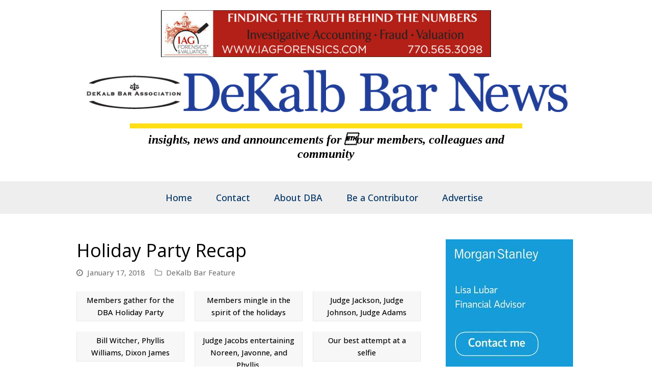

--- FILE ---
content_type: text/html; charset=UTF-8
request_url: http://dekalbbarnews.com/holiday-party-recap-4/
body_size: 11860
content:
<!DOCTYPE html>
<html lang="en-US" itemscope itemtype="http://schema.org/WebPage">
<head>
<meta charset="UTF-8">
<link rel="profile" href="http://gmpg.org/xfn/11">
<title>Holiday Party Recap &#8211; DeKalb Bar News</title>
<meta name="viewport" content="width=device-width, initial-scale=1">
<meta name="generator" content="Total WordPress Theme 4.7" />
<meta http-equiv="X-UA-Compatible" content="IE=edge" />
<link rel='dns-prefetch' href='//fonts.googleapis.com' />
<link rel='dns-prefetch' href='//s.w.org' />
<link rel="alternate" type="application/rss+xml" title="DeKalb Bar News &raquo; Feed" href="http://dekalbbarnews.com/feed/" />
<link rel="alternate" type="application/rss+xml" title="DeKalb Bar News &raquo; Comments Feed" href="http://dekalbbarnews.com/comments/feed/" />
<link rel="alternate" type="application/rss+xml" title="DeKalb Bar News &raquo; Holiday Party Recap Comments Feed" href="http://dekalbbarnews.com/holiday-party-recap-4/feed/" />
<link rel='stylesheet' id='dashicons-css'  href='http://dekalbbarnews.com/wp-includes/css/dashicons.min.css?ver=5.1.19' type='text/css' media='all' />
<link rel='stylesheet' id='thickbox-css'  href='http://dekalbbarnews.com/wp-includes/js/thickbox/thickbox.css?ver=5.1.19' type='text/css' media='all' />
<link rel='stylesheet' id='js_composer_front-css'  href='http://dekalbbarnews.com/wp-content/plugins/js_composer/assets/css/js_composer.min.css?ver=5.5.1' type='text/css' media='all' />
<link rel='stylesheet' id='wp-block-library-css'  href='http://dekalbbarnews.com/wp-includes/css/dist/block-library/style.min.css?ver=5.1.19' type='text/css' media='all' />
<link rel='stylesheet' id='rs-plugin-settings-css'  href='http://dekalbbarnews.com/wp-content/plugins/revslider/public/assets/css/settings.css?ver=5.4.8' type='text/css' media='all' />
<style id='rs-plugin-settings-inline-css' type='text/css'>
#rs-demo-id {}
</style>
<link rel='stylesheet' id='wpex-style-css'  href='http://dekalbbarnews.com/wp-content/themes/Total/style.css?ver=4.7' type='text/css' media='all' />
<link rel='stylesheet' id='wpex-google-font-open-sans-css'  href='//fonts.googleapis.com/css?family=Open+Sans:100,200,300,400,500,600,700,800,900,100i,200i,300i,400i,500i,600i,700i,800i,900i&#038;subset=latin' type='text/css' media='all' />
<link rel='stylesheet' id='wpex-visual-composer-css'  href='http://dekalbbarnews.com/wp-content/themes/Total/assets/css/wpex-visual-composer.css?ver=4.7' type='text/css' media='all' />
<link rel='stylesheet' id='wpex-visual-composer-extend-css'  href='http://dekalbbarnews.com/wp-content/themes/Total/assets/css/wpex-visual-composer-extend.css?ver=4.7' type='text/css' media='all' />
<!--[if IE 8]>
<link rel='stylesheet' id='wpex-ie8-css'  href='http://dekalbbarnews.com/wp-content/themes/Total/assets/css/wpex-ie8.css?ver=4.7' type='text/css' media='all' />
<![endif]-->
<!--[if IE 9]>
<link rel='stylesheet' id='wpex-ie9-css'  href='http://dekalbbarnews.com/wp-content/themes/Total/assets/css/wpex-ie9.css?ver=4.7' type='text/css' media='all' />
<![endif]-->
<link rel='stylesheet' id='wpex-responsive-css'  href='http://dekalbbarnews.com/wp-content/themes/Total/assets/css/wpex-responsive.css?ver=4.7' type='text/css' media='all' />
<link rel='stylesheet' id='jquery.lightbox.min.css-css'  href='http://dekalbbarnews.com/wp-content/plugins/wp-jquery-lightbox/styles/lightbox.min.css?ver=1.4.8' type='text/css' media='all' />
<script type='text/javascript' src='http://dekalbbarnews.com/wp-includes/js/jquery/jquery.js?ver=1.12.4'></script>
<script type='text/javascript' src='http://dekalbbarnews.com/wp-includes/js/jquery/jquery-migrate.min.js?ver=1.4.1'></script>
<script type='text/javascript' src='http://dekalbbarnews.com/wp-content/plugins/revslider/public/assets/js/jquery.themepunch.tools.min.js?ver=5.4.8'></script>
<script type='text/javascript' src='http://dekalbbarnews.com/wp-content/plugins/revslider/public/assets/js/jquery.themepunch.revolution.min.js?ver=5.4.8'></script>
<!--[if lt IE 9]>
<script type='text/javascript' src='http://dekalbbarnews.com/wp-content/themes/Total/assets/js/dynamic/html5.js?ver=4.7'></script>
<![endif]-->
<link rel='https://api.w.org/' href='http://dekalbbarnews.com/wp-json/' />
<link rel="EditURI" type="application/rsd+xml" title="RSD" href="http://dekalbbarnews.com/xmlrpc.php?rsd" />
<link rel="wlwmanifest" type="application/wlwmanifest+xml" href="http://dekalbbarnews.com/wp-includes/wlwmanifest.xml" /> 
<link rel='prev' title='President&#8217;s Letter: Mentoring Starts with 1Ls – if the 1Ls Are Smart' href='http://dekalbbarnews.com/presidents-letter-mentoring-starts-with-1ls-if-the-1ls-are-smart/' />
<link rel='next' title='The Next FLS Breakfast is Feb. 1. Save the Date!' href='http://dekalbbarnews.com/the-next-fls-breakfast-is-feb-1-save-the-date/' />
<meta name="generator" content="WordPress 5.1.19" />
<link rel="canonical" href="http://dekalbbarnews.com/holiday-party-recap-4/" />
<link rel='shortlink' href='http://dekalbbarnews.com/?p=8065' />
<link rel="alternate" type="application/json+oembed" href="http://dekalbbarnews.com/wp-json/oembed/1.0/embed?url=http%3A%2F%2Fdekalbbarnews.com%2Fholiday-party-recap-4%2F" />
<link rel="alternate" type="text/xml+oembed" href="http://dekalbbarnews.com/wp-json/oembed/1.0/embed?url=http%3A%2F%2Fdekalbbarnews.com%2Fholiday-party-recap-4%2F&#038;format=xml" />
	<style>
	div.kd_ads{}
div.kd_ads_block{}
div.kd_ads_block a.kdads-link{}
div.advertisehere{}
div.kd_ads_block a.kdads-empty{}
div.kd_ads_block a.kdads-empty:hover{}

#advertise	table { width:98%;border:1px solid;  margin:1em auto; border-collapse:collapse; }
#advertise	td {  padding:.6em 1em; text-align:center; }
#advertise .column1{text-align:left;}
#advertise	thead th {text-align:center;border-bottom:1px solid;font:bold 1.2em/1.5em \"Century Gothic\",\"Trebuchet MS\",Arial,Helvetica,sans-serif;}
	</style>
<!-- <meta name="NextGEN" version="3.2.18" /> -->
<link id='MediaRSS' rel='alternate' type='application/rss+xml' title='NextGEN Gallery RSS Feed' href='http://dekalbbarnews.com/wp-content/plugins/nextgen-gallery/products/photocrati_nextgen/modules/ngglegacy/xml/media-rss.php' />
<!--[if lte IE 9]><link rel="stylesheet" type="text/css" href="http://dekalbbarnews.com/wp-content/plugins/js_composer/assets/css/vc_lte_ie9.min.css" media="screen"><![endif]--><noscript><style>body .wpex-vc-row-stretched, body .vc_row-o-full-height { visibility: visible; }</style></noscript><script type="text/javascript">function setREVStartSize(e){									
						try{ e.c=jQuery(e.c);var i=jQuery(window).width(),t=9999,r=0,n=0,l=0,f=0,s=0,h=0;
							if(e.responsiveLevels&&(jQuery.each(e.responsiveLevels,function(e,f){f>i&&(t=r=f,l=e),i>f&&f>r&&(r=f,n=e)}),t>r&&(l=n)),f=e.gridheight[l]||e.gridheight[0]||e.gridheight,s=e.gridwidth[l]||e.gridwidth[0]||e.gridwidth,h=i/s,h=h>1?1:h,f=Math.round(h*f),"fullscreen"==e.sliderLayout){var u=(e.c.width(),jQuery(window).height());if(void 0!=e.fullScreenOffsetContainer){var c=e.fullScreenOffsetContainer.split(",");if (c) jQuery.each(c,function(e,i){u=jQuery(i).length>0?u-jQuery(i).outerHeight(!0):u}),e.fullScreenOffset.split("%").length>1&&void 0!=e.fullScreenOffset&&e.fullScreenOffset.length>0?u-=jQuery(window).height()*parseInt(e.fullScreenOffset,0)/100:void 0!=e.fullScreenOffset&&e.fullScreenOffset.length>0&&(u-=parseInt(e.fullScreenOffset,0))}f=u}else void 0!=e.minHeight&&f<e.minHeight&&(f=e.minHeight);e.c.closest(".rev_slider_wrapper").css({height:f})					
						}catch(d){console.log("Failure at Presize of Slider:"+d)}						
					};</script>
		<style type="text/css" id="wp-custom-css">
			.outline{border-color:#000000;border-width:1px;border-style:solid}.special{margin-left:0}.special li{margin-bottom:10px}.special-nav a:link{text-decoration:none;color:#003366}.special-nav a:visited{color:#003366}.special-nav a:hover{text-decoration:none !important;border-bottom:10px solid #003399;padding-bottom:5px}		</style>
		<noscript><style type="text/css"> .wpb_animate_when_almost_visible { opacity: 1; }</style></noscript><style type="text/css" data-type="wpex-css" id="wpex-css">/*ACCENT COLOR*/.wpex-carousel-woocommerce .wpex-carousel-entry-details,a,.wpex-accent-color,.main-navigation .dropdown-menu a:hover,.main-navigation .dropdown-menu >.current-menu-item >a,.main-navigation .dropdown-menu >.current-menu-parent >a,h1 a:hover,h2 a:hover,a:hover h2,h3 a:hover,h4 a:hover,h5 a:hover,h6 a:hover,.entry-title a:hover,.modern-menu-widget a:hover,.theme-button.outline,.theme-button.clean{color:#003399}.vcex-skillbar-bar,.vcex-icon-box.style-five.link-wrap:hover,.vcex-icon-box.style-four.link-wrap:hover,.vcex-recent-news-date span.month,.vcex-pricing.featured .vcex-pricing-header,.vcex-testimonials-fullslider .sp-button:hover,.vcex-testimonials-fullslider .sp-selected-button,.vcex-social-links a:hover,.vcex-testimonials-fullslider.light-skin .sp-button:hover,.vcex-testimonials-fullslider.light-skin .sp-selected-button,.vcex-divider-dots span,.vcex-testimonials-fullslider .sp-button.sp-selected-button,.vcex-testimonials-fullslider .sp-button:hover,.wpex-accent-bg,.post-edit a,.background-highlight,input[type="submit"],.theme-button,button,.theme-button.outline:hover,.active .theme-button,.theme-button.active,#main .tagcloud a:hover,.post-tags a:hover,.wpex-carousel .owl-dot.active,.wpex-carousel .owl-prev,.wpex-carousel .owl-next,body #header-two-search #header-two-search-submit,#site-navigation .menu-button >a >span.link-inner,.modern-menu-widget li.current-menu-item a,#sidebar .widget_nav_menu .current-menu-item >a,.widget_nav_menu_accordion .widget_nav_menu .current-menu-item >a,#wp-calendar caption,#wp-calendar tbody td:hover a,.navbar-style-six .dropdown-menu >.current-menu-item >a,.navbar-style-six .dropdown-menu >.current-menu-parent >a,#wpex-sfb-l,#wpex-sfb-r,#wpex-sfb-t,#wpex-sfb-b,#site-scroll-top:hover{background-color:#003399}.vcex-heading-bottom-border-w-color .vcex-heading-inner{border-bottom-color:#003399}.wpb_tabs.tab-style-alternative-two .wpb_tabs_nav li.ui-tabs-active a{border-bottom-color:#003399}.theme-button.outline{border-color:#003399}#searchform-dropdown{border-color:#003399}.toggle-bar-btn:hover{border-top-color:#003399;border-right-color:#003399}body #site-navigation-wrap.nav-dropdown-top-border .dropdown-menu >li >ul{border-top-color:#003399}.theme-heading.border-w-color span.text{border-bottom-color:#003399}/*ACCENT HOVER COLOR*/.post-edit a:hover,.theme-button:hover,input[type="submit"]:hover,button:hover,.wpex-carousel .owl-prev:hover,.wpex-carousel .owl-next:hover,#site-navigation .menu-button >a >span.link-inner:hover{background-color:#0000cc}/*VC META CSS*/.vc_custom_1537368653433{margin-bottom:50px !important;padding-top:0 !important;padding-bottom:0 !important;background-color:#eeeeee !important}.vc_custom_1537360424652{margin-top:20px !important}.vc_custom_1537369095028{padding-right:20px !important;padding-left:20px !important}.vc_custom_1537369095030{padding-top:20px !important;padding-bottom:20px !important}/*TYPOGRAPHY*/body{font-family:"Open Sans";font-weight:500;font-size:16px;color:#000000;line-height:1.5em}#site-navigation .dropdown-menu a{font-size:18px}body .single-post-title{font-size:36px;line-height:1.2em}.entry h1{line-height:1.2em}.entry h2{line-height:1.2em}/*CUSTOMIZER STYLING*/a,h1 a:hover,h2 a:hover,h3 a:hover,h4 a:hover,h5 a:hover,h6 a:hover,.entry-title a:hover,.woocommerce .woocommerce-error a.button,.woocommerce .woocommerce-info a.button,.woocommerce .woocommerce-message a.button{color:#003399}a:hover{color:#0000cc}.theme-button,input[type="submit"],button,#site-navigation .menu-button >a >span.link-inner{border-radius:0}.theme-button:hover,input[type="submit"]:hover,button:hover,#site-navigation .menu-button >a:hover >span.link-inner{color:#ffffff}#footer-bottom-inner{padding:0 0 100px}.vc_column-inner{margin-bottom:40px}</style><link rel='stylesheet' id='wpex-ilightbox-minimal-css'  href='http://dekalbbarnews.com/wp-content/themes/Total/assets/lib/ilightbox/minimal/ilightbox-minimal-skin.css?ver=4.7' type='text/css' media='all' />
</head>

<body class="post-template-default single single-post postid-8065 single-format-standard wp-custom-logo wpex-theme wpex-responsive full-width-main-layout no-composer wpex-live-site content-right-sidebar has-sidebar post-in-category-dekalb-bar-feature hasnt-overlay-header page-header-disabled smooth-fonts wpex-share-p-horizontal wpb-js-composer js-comp-ver-5.5.1 vc_responsive">

	
<a href="#content" class="skip-to-content">skip to Main Content</a><span data-ls_id="#site_top"></span>
	<div id="outer-wrap" class="clr">

		
		<div id="wrap" class="clr">

			

<header id="site-header" class="header-builder dyn-styles clr" itemscope="itemscope" itemtype="http://schema.org/WPHeader">

	
	<div id="site-header-inner" class="container clr">

		<div class="vc_row wpb_row vc_row-fluid"><div class="wpb_column vc_column_container vc_col-sm-12"><div class="vc_column-inner "><div class="wpb_wrapper"><div class="vcex-image-slider-css-wrap vc_custom_1537360424652"><div class="wpex-slider-preloaderimg no-stretch"><img data-no-lazy="1" class="skip-lazy" src="http://dekalbbarnews.com/wp-content/uploads/2018/09/iag-forensics-and-valuation-1-e1537358302779.jpg" data-no-retina width="648" height="92" /></div><div class="vcex-module wpex-slider slider-pro vcex-image-slider clr no-stretch" data-fade="true"  data-loop="true" data-auto-play-delay="5000" data-arrows="false" data-buttons="false" data-animation-speed="600" data-height-animation-duration="500" data-thumbnail-height="70" data-thumbnail-width="70"><div class="wpex-slider-slides sp-slides"><div class="wpex-slider-slide sp-slide"><div class="wpex-slider-media"><a href="http://www.iagforensics.com" target="_blank" class="wpex-slider-media-link"><img data-no-lazy="1" class="skip-lazy" src="http://dekalbbarnews.com/wp-content/themes/Total/assets/images/blank.gif" data-src="http://dekalbbarnews.com/wp-content/uploads/2018/09/iag-forensics-and-valuation-1-e1537358302779.jpg" data-no-retina width="648" height="92" /></a></div></div><div class="wpex-slider-slide sp-slide"><div class="wpex-slider-media"><a href="http://a-actionbonding.com" target="_blank" class="wpex-slider-media-link"><img data-no-lazy="1" class="skip-lazy" src="http://dekalbbarnews.com/wp-content/themes/Total/assets/images/blank.gif" data-src="http://dekalbbarnews.com/wp-content/uploads/2018/09/a-action-bail-bonds-banner.jpg" data-no-retina width="730" height="92" /></a></div></div><div class="wpex-slider-slide sp-slide"><div class="wpex-slider-media"><a href="https://www.isi1959.com" target="_blank" class="wpex-slider-media-link"><img data-no-lazy="1" class="skip-lazy" src="http://dekalbbarnews.com/wp-content/themes/Total/assets/images/blank.gif" data-src="http://dekalbbarnews.com/wp-content/uploads/2018/09/isi-family-banner-728x90-1.jpg" data-no-retina width="728" height="90" /></a></div></div></div></div></div>
	<div  class="wpb_single_image wpb_content_element vc_align_center">
		
		<figure class="wpb_wrapper vc_figure">
			<div class="vc_single_image-wrapper   vc_box_border_grey"><img width="1000" height="151" src="http://dekalbbarnews.com/wp-content/uploads/2018/09/dekalb-bar-news-banner-new-2.jpg" class="vc_single_image-img attachment-full" alt="" srcset="http://dekalbbarnews.com/wp-content/uploads/2018/09/dekalb-bar-news-banner-new-2.jpg 1000w, http://dekalbbarnews.com/wp-content/uploads/2018/09/dekalb-bar-news-banner-new-2-300x45.jpg 300w, http://dekalbbarnews.com/wp-content/uploads/2018/09/dekalb-bar-news-banner-new-2-768x116.jpg 768w" sizes="(max-width: 1000px) 100vw, 1000px" /></div>
		</figure>
	</div>

	<div style="font-family:Georgia, serif;text-align:center;line-height:1.2em;width:75%;" data-wpex-rcss='{"font-size":{"d":"24px","pl":"18px","pp":"18px"}}' class="wpb_text_column wpb_content_element " >
		<div class="wpb_wrapper">
			<p><em><strong>insights, news and announcements for our members, colleagues and community</strong></em></p>

		</div>
	</div>
</div></div></div></div><div data-vc-full-width="true" data-vc-full-width-init="false" class="vc_row wpb_row vc_row-fluid vc_custom_1537368653433 vc_row-o-content-middle vc_row-flex wpex-vc_row-has-fill wpex-vc-row-stretched wpex-vc-has-custom-column-spacing wpex-vc-column-spacing-0px no-bottom-margins" style="min-height:40px;"><div class="wpb_column vc_column_container vc_col-sm-12"><div class="vc_column-inner "><div class="wpb_wrapper"><nav class="vcex-module vcex-navbar clr special-nav align-center vc_custom_1537369095030" style="font-size:18px;"><div class="vcex-navbar-inner clr"><a href="http://dekalbbarnews.com" class="vcex-navbar-link theme-txt-link vc_custom_1537369095028" style="color:#003366;" data-filter data-wpex-hover='{"color":"#0000cc"}'><span>Home</span></a><a href="http://dekalbbarnews.com/contact/" class="vcex-navbar-link theme-txt-link vc_custom_1537369095028" style="color:#003366;" data-filter data-wpex-hover='{"color":"#0000cc"}'><span>Contact</span></a><a href="https://www.dekalbbar.org" class="vcex-navbar-link theme-txt-link vc_custom_1537369095028" style="color:#003366;" data-filter data-wpex-hover='{"color":"#0000cc"}'><span>About DBA</span></a><a href="http://dekalbbarnews.com/contribute/" class="vcex-navbar-link theme-txt-link vc_custom_1537369095028" style="color:#003366;" data-filter data-wpex-hover='{"color":"#0000cc"}'><span>Be a Contributor</span></a><a href="https://www.dekalbbar.org/page/A5" class="vcex-navbar-link theme-txt-link vc_custom_1537369095028" style="color:#003366;" data-filter data-wpex-hover='{"color":"#0000cc"}'><span>Advertise</span></a></div></nav></div></div></div></div><div class="vc_row-full-width vc_clearfix"></div>
	</div><!-- #site-header-inner -->

	
</header><!-- #header -->


			
			<main id="main" class="site-main clr">

				
	<div id="content-wrap" class="container clr">

		
		<div id="primary" class="content-area clr">

			
			<div id="content" class="site-content clr">

				
				
<article id="single-blocks" class="single-blog-article clr">

	
<header class="single-blog-header clr">
	<h1 class="single-post-title entry-title" itemprop="headline">Holiday Party Recap</h1>
</header>
<ul class="meta clr">

	
		
			<li class="meta-date"><span class="fa fa-clock-o" aria-hidden="true"></span><time class="updated" datetime="2018-01-17" itemprop="datePublished" pubdate>January 17, 2018</time></li>

		
	
		
			<li class="meta-category"><span class="fa fa-folder-o" aria-hidden="true"></span><a href="http://dekalbbarnews.com/category/dekalb-bar-feature/" title="DeKalb Bar Feature" class="term-6">DeKalb Bar Feature</a></li>

		
	
</ul><!-- .meta -->
<div class="single-blog-content entry clr" itemprop="text"><div id="gallery-0" class="wpex-gallery wpex-row gap-20 lightbox-group wpex-clr"><figure class="gallery-item span_1_of_3 nr-col col-1"><a onclick="javascript:pageTracker._trackPageview('/downloads/wp-content/uploads/2018/01/holiday-IMG_0095-web.jpg');"  href="http://dekalbbarnews.com/wp-content/uploads/2018/01/holiday-IMG_0095-web.jpg" class="wpex-lightbox-group-item" data-type="image" data-caption="Members gather for the DBA Holiday Party" data-title="false" rel="lightbox[8065]"></a><figcaption class="gallery-caption">Members gather for the DBA Holiday Party</figcaption></figure><figure class="gallery-item span_1_of_3 nr-col col-2"><a onclick="javascript:pageTracker._trackPageview('/downloads/wp-content/uploads/2018/01/holiday-IMG_0096-web.jpg');"  href="http://dekalbbarnews.com/wp-content/uploads/2018/01/holiday-IMG_0096-web.jpg" class="wpex-lightbox-group-item" data-type="image" data-caption="Members mingle in the spirit of the holidays" data-title="false" rel="lightbox[8065]"></a><figcaption class="gallery-caption">Members mingle in the spirit of the holidays</figcaption></figure><figure class="gallery-item span_1_of_3 nr-col col-3"><a onclick="javascript:pageTracker._trackPageview('/downloads/wp-content/uploads/2018/01/holiday-IMG_0094-web.jpg');"  href="http://dekalbbarnews.com/wp-content/uploads/2018/01/holiday-IMG_0094-web.jpg" class="wpex-lightbox-group-item" data-type="image" data-caption="Judge Jackson, Judge Johnson, Judge Adams" data-title="false" rel="lightbox[8065]"></a><figcaption class="gallery-caption">Judge Jackson, Judge Johnson, Judge Adams</figcaption></figure><figure class="gallery-item span_1_of_3 nr-col col-1"><a onclick="javascript:pageTracker._trackPageview('/downloads/wp-content/uploads/2018/01/holiday-IMG_0097-web.jpg');"  href="http://dekalbbarnews.com/wp-content/uploads/2018/01/holiday-IMG_0097-web.jpg" class="wpex-lightbox-group-item" data-type="image" data-caption="Bill Witcher, Phyllis Williams, Dixon James" data-title="false" rel="lightbox[8065]"></a><figcaption class="gallery-caption">Bill Witcher, Phyllis Williams, Dixon James</figcaption></figure><figure class="gallery-item span_1_of_3 nr-col col-2"><a onclick="javascript:pageTracker._trackPageview('/downloads/wp-content/uploads/2018/01/holiday-IMG_0103-web.jpg');"  href="http://dekalbbarnews.com/wp-content/uploads/2018/01/holiday-IMG_0103-web.jpg" class="wpex-lightbox-group-item" data-type="image" data-caption="Judge Jacobs entertaining Noreen, Javonne, and Phyllis." data-title="false" rel="lightbox[8065]"></a><figcaption class="gallery-caption">Judge Jacobs entertaining Noreen, Javonne, and Phyllis.</figcaption></figure><figure class="gallery-item span_1_of_3 nr-col col-3"><a onclick="javascript:pageTracker._trackPageview('/downloads/wp-content/uploads/2018/01/holiday-IMG_0109-web.jpg');"  href="http://dekalbbarnews.com/wp-content/uploads/2018/01/holiday-IMG_0109-web.jpg" class="wpex-lightbox-group-item" data-type="image" data-caption="Our best attempt at a selfie" data-title="false" rel="lightbox[8065]"></a><figcaption class="gallery-caption">Our best attempt at a selfie</figcaption></figure></div>

<p><span class="firstletter">E</span>njoy these highlights from the annual holiday party. Our members and their plus-ones gathered in December at the Solarium at historic Scottish Rite. Thanks to our <a href="http://dekalbbarnews.com/thank-you-to-our-holiday-party-sponsors-7/">generous sponsors</a>, delicious food and the fellowship of DBA members and friends, a wonderful time was enjoyed by all. Our charity again this year was the Samuel L. Jones Boys and Girls Club collecting Target and Walmart gift cards. The ample contributions from our attendees helped local children have a great holiday. Thanks to all who attended the party and gave so generously.</p>
</div>

<div class="wpex-social-share position-horizontal style-minimal" data-source="http%3A%2F%2Fdekalbbarnews.com%2F" data-url="http%3A%2F%2Fdekalbbarnews.com%2Fholiday-party-recap-4" data-title="Holiday Party Recap" data-summary="Enjoy%20these%20highlights%20from%20the%20annual%20holiday%20party.%20Our%20members%20and%20their%20plus-ones%20gathered%20in%20December%20at%20the%20Solarium%20at%20historic%20Scottish%20Rite.%20Thanks%20to%20our%20generous%20sponsors%2C%20delicious%20food" data-email-subject="I wanted you to see this link" data-email-body="I wanted you to see this link http%3A%2F%2Fdekalbbarnews.com%2Fholiday-party-recap-4" data-specs="menubar=no,toolbar=no,resizable=yes,scrollbars=yes,height=600,width=600"><div class="theme-heading  social-share-title"><span class="text">Share This</span></div><ul class="clr"><li class="wpex-twitter"><a href="#" role="button"><span class="fa fa-twitter" aria-hidden="true"></span><span class="wpex-label">Tweet</span></a></li><li class="wpex-facebook"><a href="#" role="button"><span class="fa fa-facebook" aria-hidden="true"></span><span class="wpex-label">Share</span></a></li><li class="wpex-googleplus"><a href="#" role="button"><span class="fa fa-google-plus" aria-hidden="true"></span><span class="wpex-label">Plus one</span></a></li><li class="wpex-linkedin"><a href="#" role="button"><span class="fa fa-linkedin" aria-hidden="true"></span><span class="wpex-label">Share</span></a></li><li class="wpex-email"><a href="#" role="button"><span class="fa fa-envelope" aria-hidden="true"></span><span class="wpex-label">Email</span></a></li></ul></div>
</article><!-- #single-blocks -->
				
			</div><!-- #content -->

			
		</div><!-- #primary -->

		

<aside id="sidebar" class="sidebar-container sidebar-primary" itemscope="itemscope" itemtype="http://schema.org/WPSideBar">

	
	<div id="sidebar-inner" class="clr">

		<div id="media_image-2" class="sidebar-box widget widget_media_image clr"><a href="https://fa.morganstanley.com/lisa.lubar" target="_blank"><img width="250" height="250" src="http://dekalbbarnews.com/wp-content/uploads/2018/09/lisa-lubar-morgan-stanley-financial-advisor.jpg" class="image wp-image-8232  attachment-full size-full" alt="" style="max-width: 100%; height: auto;" srcset="http://dekalbbarnews.com/wp-content/uploads/2018/09/lisa-lubar-morgan-stanley-financial-advisor.jpg 250w, http://dekalbbarnews.com/wp-content/uploads/2018/09/lisa-lubar-morgan-stanley-financial-advisor-150x150.jpg 150w" sizes="(max-width: 250px) 100vw, 250px" /></a></div><div id="media_image-3" class="sidebar-box widget widget_media_image clr"><a href="http://a-actionbonding.com" target="_blank"><img width="250" height="250" src="http://dekalbbarnews.com/wp-content/uploads/2018/09/A-Action-bail-bonds-sq-300x300.jpg" class="image wp-image-8233 outline attachment-250x250 size-250x250" alt="" style="max-width: 100%; height: auto;" srcset="http://dekalbbarnews.com/wp-content/uploads/2018/09/A-Action-bail-bonds-sq-300x300.jpg 300w, http://dekalbbarnews.com/wp-content/uploads/2018/09/A-Action-bail-bonds-sq-150x150.jpg 150w, http://dekalbbarnews.com/wp-content/uploads/2018/09/A-Action-bail-bonds-sq.jpg 378w" sizes="(max-width: 250px) 100vw, 250px" /></a></div><div id="media_image-4" class="sidebar-box widget widget_media_image clr"><img width="260" height="260" src="http://dekalbbarnews.com/wp-content/uploads/2018/09/blue-wave-computing.jpg" class="image wp-image-8236  attachment-full size-full" alt="" style="max-width: 100%; height: auto;" srcset="http://dekalbbarnews.com/wp-content/uploads/2018/09/blue-wave-computing.jpg 260w, http://dekalbbarnews.com/wp-content/uploads/2018/09/blue-wave-computing-150x150.jpg 150w" sizes="(max-width: 260px) 100vw, 260px" /></div><div id="media_image-5" class="sidebar-box widget widget_media_image clr"><a href="https://affinipay.com" target="_blank"><img width="270" height="270" src="http://dekalbbarnews.com/wp-content/uploads/2018/09/Law-Firm-Merchant-Account-260x260.gif" class="image wp-image-8235  attachment-full size-full" alt="" style="max-width: 100%; height: auto;" /></a></div><div id="media_image-6" class="sidebar-box widget widget_media_image clr"><a href="http://www.mariposapublishing.com" target="_blank"><img width="260" height="260" src="http://dekalbbarnews.com/wp-content/uploads/2018/09/mariposa-publishing-handbook.jpg" class="image wp-image-8234  attachment-full size-full" alt="" style="max-width: 100%; height: auto;" srcset="http://dekalbbarnews.com/wp-content/uploads/2018/09/mariposa-publishing-handbook.jpg 260w, http://dekalbbarnews.com/wp-content/uploads/2018/09/mariposa-publishing-handbook-150x150.jpg 150w" sizes="(max-width: 260px) 100vw, 260px" /></a></div><div id="text-13" class="sidebar-box widget widget_text clr">			<div class="textwidget"><div style="float: left; margin-right: 3px;"><a href="http://www.oakhurstmarket.com" target="_blank" rel="noopener"><img class="alignnone wp-image-8237 size-full" src="http://dekalbbarnews.com/wp-content/uploads/2018/09/oakhurst-market.jpg" alt="" width="125" height="125" /></a></div>
<div style="float: left;"><a href="https://www.frazierdeeter.com/about-fd-atlanta"><img class="alignnone wp-image-8238 size-full" src="http://dekalbbarnews.com/wp-content/uploads/2018/09/frazier-deeter-cpa_button-1.jpg" alt="" width="125" height="125" /></a></div>
</div>
		</div><div id="text-14" class="sidebar-box widget widget_text clr"><div class="widget-title">Thank You Gold Members</div>			<div class="textwidget"><p><strong>Anson Asbury</strong><br />
<a href="https://web.archive.org/web/20180808200458/http://asburylawfirm.com/" target="_blank" rel="noopener">Asbury Law Firm</a></p>
<p><strong>Stephen Roberts Chance</strong><br />
<a href="https://web.archive.org/web/20180808200458/http://www.wlrlawfirm.com/" target="_blank" rel="noopener">Watkins, Lourie, Roll &amp; Chance, P.C.</a></p>
<p><strong>A. Jack Fishman</strong><br />
<a href="https://web.archive.org/web/20180808200458/http://www.ajackfishman.com/" target="_blank" rel="noopener">A. Jack Fishman, Attorney at Law, P.C.</a></p>
<p><strong>Charles McAleer</strong><br />
<a href="https://web.archive.org/web/20180808200458/http://www.mcaleerlaw.com/" target="_blank" rel="noopener">The McAleer Law Firm, P.C.</a></p>
<p><strong>Roger W. Orlando</strong><br />
<a href="https://web.archive.org/web/20180808200458/http://orlandofirm.com/" target="_blank" rel="noopener">The Orlando Firm, P.C.</a></p>
<p><strong>A. Thomas Stubbs</strong><br />
<a href="https://web.archive.org/web/20180808200458/http://www.stubbslaw.com/" target="_blank" rel="noopener">A. Thomas Stubbs, Attorney at Law</a></p>
<p><strong>Richard Bell</strong></p>
<hr>
</div>
		</div>		<div id="recent-posts-4" class="sidebar-box widget widget_recent_entries clr">		<div class="widget-title">The Latest</div>		<ul>
											<li>
					<a href="http://dekalbbarnews.com/cle-happy-hour-nov-8-at-square-pub/">Save the Date: CLE Happy Hour Feb. 6, 2019 at Square Pub</a>
									</li>
											<li>
					<a href="http://dekalbbarnews.com/rsvp-by-dec-7-for-the-dec-11-holiday-party/">RSVP by Dec. 7 for the Dec. 11 Holiday Party</a>
									</li>
											<li>
					<a href="http://dekalbbarnews.com/rsvp-now-for-the-fls-breakfast-nov-1/">RSVP Now for the FLS Breakfast Nov. 1</a>
									</li>
											<li>
					<a href="http://dekalbbarnews.com/october-family-law-breakfast-recap/">Breakfast with the Judges: October Family Law Section Breakfast Recap</a>
									</li>
											<li>
					<a href="http://dekalbbarnews.com/not-your-everyday-custody-case-cle-an-outstanding-success/">&#8216;Not Your Everyday Custody Case&#8217; CLE an Outstanding Success</a>
									</li>
											<li>
					<a href="http://dekalbbarnews.com/october-dba-highlights/">October DBA Highlights</a>
									</li>
											<li>
					<a href="http://dekalbbarnews.com/from-the-president-a-lawyers-responsibility/">From the President: A Lawyer&#8217;s Responsibility</a>
									</li>
											<li>
					<a href="http://dekalbbarnews.com/trial-law-section-presents-annual-a-view-from-the-bench-oct-25/">Trial Law Section Presents Annual &#8220;A View from the Bench&#8221; Oct. 25</a>
									</li>
											<li>
					<a href="http://dekalbbarnews.com/from-the-president-go-placidly-amid-the-noise-and-haste/">From the President: &#8216;Go Placidly Amid the Noise and Haste . . .&#8217;</a>
									</li>
											<li>
					<a href="http://dekalbbarnews.com/reminder-september-luncheon-is-sept-20/">Reminder: October Luncheon Is Oct. 25</a>
									</li>
											<li>
					<a href="http://dekalbbarnews.com/rsvp-now-for-the-october-fls-breakfast/">RSVP Now for the October FLS Breakfast</a>
									</li>
											<li>
					<a href="http://dekalbbarnews.com/not-your-everyday-custody-case-cle-returns-oct-11-2018/">&#8216;Not Your Everyday Custody Case&#8217; CLE Returns Oct. 11, 2018</a>
									</li>
											<li>
					<a href="http://dekalbbarnews.com/welcome-to-the-dba-board-for-2018-2019/">Welcome to the DBA Board for 2018-2019</a>
									</li>
											<li>
					<a href="http://dekalbbarnews.com/september-family-law-breakfast-recap/">September Family Law Breakfast Recap</a>
									</li>
					</ul>
		</div><div id="archives-4" class="sidebar-box widget widget_archive clr"><div class="widget-title">Bar News Archives</div>		<label class="screen-reader-text" for="archives-dropdown-4">Bar News Archives</label>
		<select id="archives-dropdown-4" name="archive-dropdown" onchange='document.location.href=this.options[this.selectedIndex].value;'>
			
			<option value="">Select Month</option>
				<option value='http://dekalbbarnews.com/2018/10/'> October 2018 </option>
	<option value='http://dekalbbarnews.com/2018/09/'> September 2018 </option>
	<option value='http://dekalbbarnews.com/2018/03/'> March 2018 </option>
	<option value='http://dekalbbarnews.com/2018/01/'> January 2018 </option>
	<option value='http://dekalbbarnews.com/2017/12/'> December 2017 </option>
	<option value='http://dekalbbarnews.com/2017/11/'> November 2017 </option>
	<option value='http://dekalbbarnews.com/2017/09/'> September 2017 </option>
	<option value='http://dekalbbarnews.com/2017/06/'> June 2017 </option>
	<option value='http://dekalbbarnews.com/2017/05/'> May 2017 </option>
	<option value='http://dekalbbarnews.com/2017/04/'> April 2017 </option>
	<option value='http://dekalbbarnews.com/2017/02/'> February 2017 </option>
	<option value='http://dekalbbarnews.com/2017/01/'> January 2017 </option>
	<option value='http://dekalbbarnews.com/2016/12/'> December 2016 </option>
	<option value='http://dekalbbarnews.com/2016/11/'> November 2016 </option>
	<option value='http://dekalbbarnews.com/2016/10/'> October 2016 </option>
	<option value='http://dekalbbarnews.com/2016/09/'> September 2016 </option>
	<option value='http://dekalbbarnews.com/2016/06/'> June 2016 </option>
	<option value='http://dekalbbarnews.com/2016/05/'> May 2016 </option>
	<option value='http://dekalbbarnews.com/2016/04/'> April 2016 </option>
	<option value='http://dekalbbarnews.com/2016/03/'> March 2016 </option>
	<option value='http://dekalbbarnews.com/2016/02/'> February 2016 </option>
	<option value='http://dekalbbarnews.com/2016/01/'> January 2016 </option>
	<option value='http://dekalbbarnews.com/2015/12/'> December 2015 </option>
	<option value='http://dekalbbarnews.com/2015/11/'> November 2015 </option>
	<option value='http://dekalbbarnews.com/2015/10/'> October 2015 </option>
	<option value='http://dekalbbarnews.com/2015/09/'> September 2015 </option>
	<option value='http://dekalbbarnews.com/2015/06/'> June 2015 </option>
	<option value='http://dekalbbarnews.com/2015/05/'> May 2015 </option>
	<option value='http://dekalbbarnews.com/2015/04/'> April 2015 </option>
	<option value='http://dekalbbarnews.com/2015/03/'> March 2015 </option>
	<option value='http://dekalbbarnews.com/2015/02/'> February 2015 </option>
	<option value='http://dekalbbarnews.com/2015/01/'> January 2015 </option>
	<option value='http://dekalbbarnews.com/2014/12/'> December 2014 </option>
	<option value='http://dekalbbarnews.com/2014/11/'> November 2014 </option>
	<option value='http://dekalbbarnews.com/2014/10/'> October 2014 </option>
	<option value='http://dekalbbarnews.com/2014/08/'> August 2014 </option>
	<option value='http://dekalbbarnews.com/2014/06/'> June 2014 </option>
	<option value='http://dekalbbarnews.com/2014/05/'> May 2014 </option>
	<option value='http://dekalbbarnews.com/2014/04/'> April 2014 </option>
	<option value='http://dekalbbarnews.com/2014/03/'> March 2014 </option>
	<option value='http://dekalbbarnews.com/2014/02/'> February 2014 </option>
	<option value='http://dekalbbarnews.com/2014/01/'> January 2014 </option>
	<option value='http://dekalbbarnews.com/2013/12/'> December 2013 </option>
	<option value='http://dekalbbarnews.com/2013/11/'> November 2013 </option>
	<option value='http://dekalbbarnews.com/2013/10/'> October 2013 </option>
	<option value='http://dekalbbarnews.com/2013/09/'> September 2013 </option>
	<option value='http://dekalbbarnews.com/2013/06/'> June 2013 </option>
	<option value='http://dekalbbarnews.com/2013/05/'> May 2013 </option>
	<option value='http://dekalbbarnews.com/2013/04/'> April 2013 </option>
	<option value='http://dekalbbarnews.com/2013/03/'> March 2013 </option>
	<option value='http://dekalbbarnews.com/2013/02/'> February 2013 </option>
	<option value='http://dekalbbarnews.com/2013/01/'> January 2013 </option>
	<option value='http://dekalbbarnews.com/2012/12/'> December 2012 </option>
	<option value='http://dekalbbarnews.com/2012/11/'> November 2012 </option>
	<option value='http://dekalbbarnews.com/2012/10/'> October 2012 </option>
	<option value='http://dekalbbarnews.com/2012/09/'> September 2012 </option>
	<option value='http://dekalbbarnews.com/2012/06/'> June 2012 </option>
	<option value='http://dekalbbarnews.com/2012/05/'> May 2012 </option>
	<option value='http://dekalbbarnews.com/2012/04/'> April 2012 </option>
	<option value='http://dekalbbarnews.com/2012/03/'> March 2012 </option>
	<option value='http://dekalbbarnews.com/2012/02/'> February 2012 </option>
	<option value='http://dekalbbarnews.com/2012/01/'> January 2012 </option>
	<option value='http://dekalbbarnews.com/2011/11/'> November 2011 </option>
	<option value='http://dekalbbarnews.com/2011/09/'> September 2011 </option>
	<option value='http://dekalbbarnews.com/2011/08/'> August 2011 </option>
	<option value='http://dekalbbarnews.com/2011/06/'> June 2011 </option>
	<option value='http://dekalbbarnews.com/2011/05/'> May 2011 </option>
	<option value='http://dekalbbarnews.com/2011/04/'> April 2011 </option>
	<option value='http://dekalbbarnews.com/2011/03/'> March 2011 </option>
	<option value='http://dekalbbarnews.com/2011/02/'> February 2011 </option>
	<option value='http://dekalbbarnews.com/2010/12/'> December 2010 </option>
	<option value='http://dekalbbarnews.com/2010/11/'> November 2010 </option>
	<option value='http://dekalbbarnews.com/2010/10/'> October 2010 </option>
	<option value='http://dekalbbarnews.com/2010/09/'> September 2010 </option>
	<option value='http://dekalbbarnews.com/2010/06/'> June 2010 </option>
	<option value='http://dekalbbarnews.com/2010/05/'> May 2010 </option>
	<option value='http://dekalbbarnews.com/2010/04/'> April 2010 </option>
	<option value='http://dekalbbarnews.com/2010/03/'> March 2010 </option>
	<option value='http://dekalbbarnews.com/2010/02/'> February 2010 </option>
	<option value='http://dekalbbarnews.com/2010/01/'> January 2010 </option>
	<option value='http://dekalbbarnews.com/2009/12/'> December 2009 </option>
	<option value='http://dekalbbarnews.com/2009/11/'> November 2009 </option>
	<option value='http://dekalbbarnews.com/2009/10/'> October 2009 </option>
	<option value='http://dekalbbarnews.com/2009/09/'> September 2009 </option>

		</select>
		</div><div id="wpex_fontawesome_social_widget-2" class="sidebar-box widget widget_wpex_fontawesome_social_widget clr"><div class="widget-title">Connect with Us!</div><div class="wpex-fa-social-widget clr textleft"><ul><li><a href="#" title="Twitter" class="wpex-twitter wpex-social-btn wpex-social-btn-flat wpex-social-bg" target="_blank"><span class="fa fa-twitter" aria-hidden="true"></span><span class="screen-reader-text">Twitter</span></a></li><li><a href="#" title="Facebook" class="wpex-facebook wpex-social-btn wpex-social-btn-flat wpex-social-bg" target="_blank"><span class="fa fa-facebook" aria-hidden="true"></span><span class="screen-reader-text">Facebook</span></a></li><li><a href="#" title="LinkedIn" class="wpex-linkedin wpex-social-btn wpex-social-btn-flat wpex-social-bg" target="_blank"><span class="fa fa-linkedin" aria-hidden="true"></span><span class="screen-reader-text">LinkedIn</span></a></li><li><a href="#" title="RSS" class="wpex-rss wpex-social-btn wpex-social-btn-flat wpex-social-bg" target="_blank"><span class="fa fa-rss" aria-hidden="true"></span><span class="screen-reader-text">RSS</span></a></li></ul></div></div><div id="text-15" class="sidebar-box widget widget_text clr">			<div class="textwidget"><p><strong>OFFICERS</strong></p>
<p><strong>Andrew Lynch</strong><br />
<em>President</em><br />
<a href="https://web.archive.org/web/20180808200458/mailto:president@dekalbbar.org">president@dekalbbar.org</a></p>
<p><strong>Mike Rafi</strong><br />
<em>Vice President </em><br />
<a href="https://web.archive.org/web/20180808200458/mailto:vicepresident@dekalbbar.org">vicepresident@dekalbbar.org</a></p>
<p><strong>Judge Stacey Hydrick</strong><br />
<em>Secretary</em><br />
<a href="https://web.archive.org/web/20180808200458/mailto:secretary@dekalbbar.org">secretary@dekalbbar.org</a></p>
<p><strong>Elizabeth Garrett</strong><br />
<em>Treasurer</em><br />
<a href="https://web.archive.org/web/20180808200458/mailto:treasurer@dekalbbar.org">treasurer@dekalbbar.org</a></p>
<p>Darren Summerville<br />
<em>Past President </em><br />
<a href="https://web.archive.org/web/20180808200458/mailto:pastpresident@dekalbbar.org">pastpresident@dekalbbar.org</a></p>
<p><strong>BOARD MEMBERS</strong></p>
<p><strong>Section Leaders</strong><br />
Doug Aholt <strong>–</strong> Trial Lawyers<br />
Dawn de Klerk – Family Lawyers<br />
Mike Raffi – Young Lawyers</p>
<p><strong>Elected Members</strong><br />
Kathy Adams Carter<br />
Mecca Anderson<br />
Angela Fox<br />
Danielle Jones<br />
Kyle Williams<br />
Set Eisenberg<br />
Lindsay Reese<br />
Nathan Woody<br />
Joseph Weeks<br />
Joe White</p>
<p><strong>Staff</strong><br />
Cindy Harris<br />
<em>Executive Director </em><br />
<a href="https://web.archive.org/web/20180808200458/mailto:execdir@dekalbbar.org">execdir@dekalbbar.org</a><br />
404-373-2580</p>
<p>DeKalb Bar Association<br />
P.O. Box 3136, Decatur GA 30031</p>
</div>
		</div>
	</div><!-- #sidebar-inner -->

	
</aside><!-- #sidebar -->


	</div><!-- .container -->


			
	<div class="post-pagination-wrap clr">

		<ul class="post-pagination container clr">
			<li class="post-prev"><a href="http://dekalbbarnews.com/dba-family-law-section-welcomes-speaker-mesha-ellis-phd/" rel="prev"><span class="fa fa-angle-double-left" aria-hidden="true"></span><span class="screen-reader-text">previous post: </span>DBA Family Law Section Welcomes Speaker Mesha Ellis, PhD</a></li>			<li class="post-next"><a href="http://dekalbbarnews.com/the-next-fls-breakfast-is-feb-1-save-the-date/" rel="next"><span class="screen-reader-text">next post: </span>The Next FLS Breakfast is Feb. 1. Save the Date!<span class="fa fa-angle-double-right" aria-hidden="true"></span></a></li>		</ul><!-- .post-post-pagination -->

	</div><!-- .post-pagination-wrap -->


		</main><!-- #main-content -->

		
		


    <footer id="footer" class="site-footer" itemscope="itemscope" itemtype="http://schema.org/WPFooter">

        
        <div id="footer-inner" class="site-footer-inner container clr">

            
<div id="footer-widgets" class="wpex-row clr gap-30">

		<div class="footer-box span_1_of_4 col col-1">
			</div><!-- .footer-one-box -->

			<div class="footer-box span_1_of_4 col col-2">
					</div><!-- .footer-one-box -->
		
			<div class="footer-box span_1_of_4 col col-3 ">
					</div><!-- .footer-one-box -->
	
			<div class="footer-box span_1_of_4 col col-4">
					</div><!-- .footer-box -->
	
	
</div><!-- #footer-widgets -->
        </div><!-- #footer-widgets -->

        
    </footer><!-- #footer -->




<div id="footer-bottom" class="clr">
	<div id="footer-bottom-inner" class="container clr">
		
<div id="copyright" class="clr">
	<span style="font-size: 14px;line-height:1.2em">© 2026 <a href="https://www.dekalbbar.org" target="_blank" rel="noopener">DeKalb Bar Association</a>, DeKalb County, Georgia. All rights reserved.</span></div><!-- #copyright -->	</div><!-- #footer-bottom-inner -->
</div><!-- #footer-bottom -->


	</div><!-- #wrap -->

	
</div><!-- #outer-wrap -->


<!-- ngg_resource_manager_marker --><script type='text/javascript'>
/* <![CDATA[ */
var thickboxL10n = {"next":"Next >","prev":"< Prev","image":"Image","of":"of","close":"Close","noiframes":"This feature requires inline frames. You have iframes disabled or your browser does not support them.","loadingAnimation":"http:\/\/dekalbbarnews.com\/wp-includes\/js\/thickbox\/loadingAnimation.gif"};
/* ]]> */
</script>
<script type='text/javascript' src='http://dekalbbarnews.com/wp-includes/js/thickbox/thickbox.js?ver=3.1-20121105'></script>
<script type='text/javascript'>
/* <![CDATA[ */
var wpexLocalize = {"isRTL":"","mainLayout":"full-width","menuSearchStyle":"drop_down","siteHeaderStyle":"builder","megaMenuJS":"1","superfishDelay":"600","superfishSpeed":"fast","superfishSpeedOut":"fast","menuWidgetAccordion":"1","hasMobileMenu":"","mobileMenuBreakpoint":"960","mobileMenuStyle":"sidr","mobileMenuToggleStyle":"icon_buttons","scrollToHash":"1","scrollToHashTimeout":"500","localScrollUpdateHash":"","localScrollHighlight":"1","localScrollSpeed":"1000","localScrollEasing":"easeInOutExpo","scrollTopSpeed":"1000","scrollTopOffset":"100","carouselSpeed":"150","lightboxType":"iLightbox","customSelects":".woocommerce-ordering .orderby, #dropdown_product_cat, .widget_categories form, .widget_archive select, .single-product .variations_form .variations select, .widget .dropdown_product_cat, .vcex-form-shortcode select","responsiveDataBreakpoints":{"tl":"1024px","tp":"959px","pl":"767px","pp":"479px"},"ajaxurl":"http:\/\/dekalbbarnews.com\/wp-admin\/admin-ajax.php","loadMore":{"text":"Load More","loadingText":"Loading...","failedText":"Failed to load posts."},"sidrSource":"#sidr-close, #site-navigation, #mobile-menu-search","sidrDisplace":"","sidrSide":"right","sidrBodyNoScroll":"","sidrSpeed":"300","altercf7Prealoader":"1","iLightbox":{"auto":false,"skin":"minimal","path":"horizontal","infinite":false,"maxScale":1,"minScale":0,"width":1400,"height":"","videoWidth":1280,"videoHeight":720,"controls":{"arrows":true,"thumbnail":true,"fullscreen":true,"mousewheel":false,"slideshow":true},"slideshow":{"pauseTime":3000,"startPaused":true},"effects":{"reposition":true,"repositionSpeed":200,"switchSpeed":300,"loadedFadeSpeed":50,"fadeSpeed":500},"show":{"title":true,"speed":200},"hide":{"speed":200},"overlay":{"blur":true,"opacity":"0.9"},"social":{"start":true,"show":"mouseenter","hide":"mouseleave","buttons":false},"text":{"close":"Press Esc to close","enterFullscreen":"Enter Fullscreen (Shift+Enter)","exitFullscreen":"Exit Fullscreen (Shift+Enter)","slideShow":"Slideshow","next":"Next","previous":"Previous"},"thumbnails":{"maxWidth":120,"maxHeight":80}}};
/* ]]> */
</script>
<script type='text/javascript' src='http://dekalbbarnews.com/wp-content/themes/Total/assets/js/wpex.min.js?ver=4.7'></script>
<script type='text/javascript' src='http://dekalbbarnews.com/wp-content/plugins/wp-jquery-lightbox/jquery.touchwipe.min.js?ver=1.4.8'></script>
<script type='text/javascript'>
/* <![CDATA[ */
var JQLBSettings = {"showTitle":"1","showCaption":"1","showNumbers":"1","fitToScreen":"0","resizeSpeed":"400","showDownload":"0","navbarOnTop":"0","marginSize":"0","slideshowSpeed":"4000","prevLinkTitle":"previous image","nextLinkTitle":"next image","closeTitle":"close image gallery","image":"Image ","of":" of ","download":"Download","pause":"(pause slideshow)","play":"(play slideshow)"};
var JQLBSettings = {"showTitle":"1","showCaption":"1","showNumbers":"1","fitToScreen":"0","resizeSpeed":"400","showDownload":"0","navbarOnTop":"0","marginSize":"0","slideshowSpeed":"4000","prevLinkTitle":"previous image","nextLinkTitle":"next image","closeTitle":"close image gallery","image":"Image ","of":" of ","download":"Download","pause":"(pause slideshow)","play":"(play slideshow)"};
/* ]]> */
</script>
<script type='text/javascript' src='http://dekalbbarnews.com/wp-content/plugins/wp-jquery-lightbox/jquery.lightbox.min.js?ver=1.4.8'></script>
<script type='text/javascript' src='http://dekalbbarnews.com/wp-includes/js/wp-embed.min.js?ver=5.1.19'></script>
<script type='text/javascript' src='http://dekalbbarnews.com/wp-content/plugins/js_composer/assets/js/dist/js_composer_front.min.js?ver=5.5.1'></script>
<script type='text/javascript' src='http://dekalbbarnews.com/wp-content/themes/Total/assets/js/dynamic/wpex-social-share.min.js?ver=4.7'></script>

<!-- tracker added by Ultimate Google Analytics plugin v1.6.0: http://www.oratransplant.nl/uga -->
<script type="text/javascript">
var gaJsHost = (("https:" == document.location.protocol) ? "https://ssl." : "http://www.");
document.write(unescape("%3Cscript src='" + gaJsHost + "google-analytics.com/ga.js' type='text/javascript'%3E%3C/script%3E"));
</script>
<script type="text/javascript">
var pageTracker = _gat._getTracker("UA-8644292-2");
pageTracker._initData();
pageTracker._trackPageview();
</script>

<div id="mobile-menu-search" class="clr wpex-hidden">
	<form method="get" action="http://dekalbbarnews.com/" class="mobile-menu-searchform">
		<input type="search" name="s" autocomplete="off" aria-label="Search" placeholder="Search" />
						<button type="submit" class="searchform-submit" aria-label="Submit search"><span class="fa fa-search"></span></button>
	</form>
</div>
<a href="#outer-wrap" id="site-scroll-top"><span class="fa fa-chevron-up" aria-hidden="true"></span><span class="screen-reader-text">Back To Top</span></a><div id="sidr-close"><div class="wpex-close"><a href="#" aria-hidden="true" role="button" tabindex="-1">&times;</a></div></div>
</body>
</html>